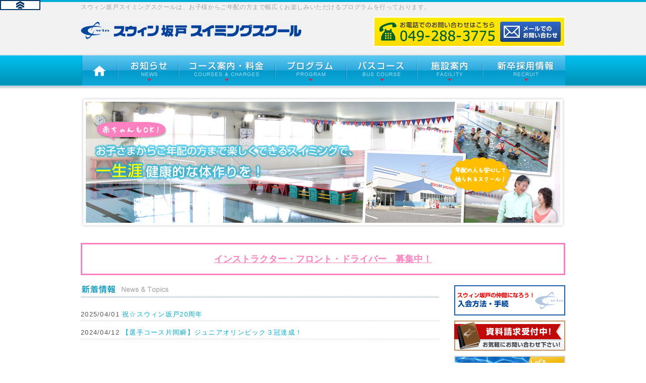

--- FILE ---
content_type: text/html
request_url: https://www.s-win-seihoku.com/sakado/
body_size: 13336
content:
<!DOCTYPE html PUBLIC "-//W3C//DTD XHTML 1.0 Transitional//EN" "https://www.w3.org/TR/xhtml1/DTD/xhtml1-transitional.dtd">
<html xmlns="https://www.w3.org/1999/xhtml" lang="ja" xml:lang="ja">
<head>
<meta http-equiv="Content-Type" content="text/html; charset=utf-8"> 
<meta http-equiv="Content-Style-Type" content="text/css" />
<title>スウィン坂戸スイミングスクール｜子供から年配まで幅広くお楽しみいただけるプログラムを行っております。</title>
<meta name="keywords" content="スウィン坂戸,坂戸市,スイミング,スクール,セイホクスポーツ" />
<meta name="description" content="スウィン坂戸スイミングスクールは、子供から年配まで幅広くお楽しみいただけるプログラムを行っております。" />
<link href="css/style.css" rel="stylesheet" type="text/css" />
<script type="text/JavaScript" src="js/gotop.js"></script>

<!--スマホサイトへの振り分け-->
<script type="text/javascript">
// iPhoneまたは、Androidの場合は振り分けを判断
if (document.referrer.indexOf('s-win-seihoku.com/sakado/') == -1 && ((navigator.userAgent.indexOf('iPhone') > 0 && navigator.userAgent.indexOf('iPad') == -1) || navigator.userAgent.indexOf('iPod') > 0 || navigator.userAgent.indexOf('Android') > 0)) {
    if(confirm('スウィン坂戸へようこそ!このサイトにはスマートフォン用のサイトがあります。表示しますか？')) {
        location.href = 'https://www.sp.s-win-seihoku.com/sakado/';
    }
}
</script>
<!--スマホサイトへの振り分け-->

</head>
<body>
<!-- Research Artisan Pro Script Tag Start -->
<script type="text/javascript">
  var _Ra = {};
  _Ra.hId = '1';
  _Ra.uCd = '15043000002904104521';
  (function() {var s=document.getElementsByTagName('script')[0],js=document.createElement('script');js.type='text/javascript';js.async='async';js.src='https://analyze.pro.research-artisan.com/track/script.php';s.parentNode.insertBefore(js,s);})();
</script>
<noscript><p><img src="https://analyze.pro.research-artisan.com/track/tracker.php?ucd=15043000002904104521&amp;hid=1&amp;guid=ON" alt="" width="1" height="1" /></p></noscript>
<!-- Research Artisan Pro Script Tag End   -->


<!--ヘッダーここから-->
<div id="header">

<a name="top"></a>

<h1>
スウィン坂戸スイミングスクールは、お子様からご年配の方まで幅広くお楽しみいただけるプログラムを行っております。</h1>

<h2><a href="https://www.s-win-seihoku.com/sakado/"><img src="https://www.s-win-seihoku.com/sakado/common_img/header_logo.gif" alt="スウィン坂戸スイミングスクール" /></a></h2>

 <div class="bn_contact">
  <a href="https://www.s-win-seihoku.com/sakado/contact/#mailform"><img src="https://www.s-win-seihoku.com/sakado/common_img/bn_contact.png" alt="お電話でのお問い合わせ049-288-3775　メールでのお問い合わせ" /></a>
 </div>

</div>


<div id="hnavi">
<ul>
 <li id="hnavi_home"><a href="https://www.s-win-seihoku.com/sakado/"><img src="https://www.s-win-seihoku.com/sakado/common_img/hnavi_home.png" alt="ホーム"></a></li>
 <li id="hnavi_news"><a href="https://www.s-win-seihoku.com/sakado/news/"><img src="https://www.s-win-seihoku.com/sakado/common_img/hnavi_news.png" alt="お知らせ"></a></li>
 <li id="hnavi_courses"><a href="https://www.s-win-seihoku.com/sakado/courses/"><img src="https://www.s-win-seihoku.com/sakado/common_img/hnavi_courses.png" alt="コース案内・料金"></a></li>
 <li id="hnavi_program"><a href="https://www.s-win-seihoku.com/sakado/program/"><img src="https://www.s-win-seihoku.com/sakado/common_img/hnavi_program.png" alt="プログラム"></a></li>
 <li id="hnavi_bus"><a href="https://www.s-win-seihoku.com/sakado/bus_course/"><img src="https://www.s-win-seihoku.com/sakado/common_img/hnavi_bus.png" alt="バスコース"></a></li>
 <li id="hnavi_facility"><a href="https://www.s-win-seihoku.com/sakado/facility/"><img src="https://www.s-win-seihoku.com/sakado/common_img/hnavi_facility.png" alt="施設案内"></a></li>
 <li id="hnavi_recruit"><a href="https://www.s-win-seihoku.com/sakado/recruit/"><img src="https://www.s-win-seihoku.com/hidaka/common_img/hnavi_recruit.png" alt="新卒採用情報"></a></li>
</ul>
</div>

<!--ヘッダーここまで-->

<!--トップメイン画像ここから-->
 <div id="topimg">
  <img src="top_img/topimg.png" alt="スウィン坂戸スイミングスクール" />
 </div>
<!--トップメイン画像ここまで-->


<!--
<div id="corona">
  <p>＜2021年10月21日更新＞</p>

  <h3>10月25日（月）からの営業について</h3>
  <p class="corona_text">10月1日より実施されていた段階的緩和措置等の要請が24日をもって終了となります。<br />
  今後も現在行っている感染防止対策を継続・徹底しながら<br />
  <span class="hissu">25日(月)より22時までの通常営業をさせていただきます。</span>（各種届出・振替のご予約は20時まで）<br />
  </p>

  <p>
  また、今後の感染症拡大状況により変更がある場合はホームページとスウィンメールでご案内させていただきます。<br />
  ご不明な点がございましたらお問い合わせください。  </p>
</div>
-->

<div id="staffbosyu">
 <h3><a href="https://www.baitoru.com/op516188/alist/" target="_blank">インストラクター・フロント・ドライバー　募集中！</a></h3>
</div>

<!--メインフレームフレームここから-->
<div id="maincontena">

<!--ページフレームここから-->
 <div id="pagecontena">
 

<div id="topicswaku">
  <h3><img src="top_img/title_news.gif" alt="ニュース・トピックス" /></h3>
  <iframe src="news_topics/" width="710" height="130" title="news" frameborder="0"></iframe>
 </div>

 
  <div id="newevent-info">
  <h3><img src="top_img/title_event.png" alt="最新イベント情報" usemap="#Map" border="0" />
    <map name="Map" id="Map">
      <area shape="rect" coords="561,16,703,37" href="news/#other" />
    </map>
  </h3>
   <div class="newevent-waku">

    <div class="newevent">
     <a href="news/#free"><img src="top_img/event_free.jpg" alt="2・3月無料体験会" /></a>
     <p><a href="news/#free">2・3月無料体験会</a></p>
    </div>
   
    <div class="newevent">
     <a href="news/#honka"><img src="top_img/event_honka.jpg" alt="本科コースへの体験" /></a>
     <p><a href="news/#honka">本科コースへの体験</a></p>
    </div>

   
    <div class="newevent" style="margin-right:0;">
     <a href="news/#1month"><img src="top_img/event_1month.jpg" alt="2月大人1ヵ月体験募集中" /></a>
     <p><a href="news/#1month">2月大人1ヵ月体験募集中</a></p>
    </div>



   </div>
  </div>


<!--
 <div id="movie-litlekids">
  <iframe width="710" height="399" src="https://www.youtube.com/embed/dD9U-y1eLik?rel=0" frameborder="0" allowfullscreen></iframe>
 </div>  
-->

 <!--<div class="tbn"> <a href="littlekids01.pdf" target="_blank"><img src="top_img/bt_litlekids.gif" alt="リトルキッズコースがリニューアルしました。" /></a></div>  -->






 </div>
<!--ページフレームここまで-->


<!--右フレームここから-->
<div id="right">
 <div id="rbn">

<!--
  <div class="rbn_60">
   <a href="https://www.s-win-seihoku.com/sakado/news/index.php#kitajima"><img src="https://www.s-win-seihoku.com/sakado/common_img/rbn_kitajima.png" alt="キタジマアクアティクス"></a>
  </div> 
-->

  <div class="rbn_60">
   <a href="https://www.s-win-seihoku.com/sakado/guide/"><img src="https://www.s-win-seihoku.com/sakado/common_img/rbn_entry.png" alt="スウィン坂戸の入会方法・資格・手続"></a>
  </div>
  
  <div class="rbn_60">
   <a href="https://www.s-win-seihoku.com/sakado/contact/"><img src="https://www.s-win-seihoku.com/sakado/common_img/rbn_shiryo.png" alt="スウィン坂戸の資料請求受付中！"></a>
  </div>
  
  <div class="rbn_60">
   <a href="https://www.s-win-seihoku.com/sakado/courses/"><img src="https://www.s-win-seihoku.com/sakado/common_img/rbn_course.png" alt="スウィン坂戸のコース案内"></a>
  </div>
  
  <div class="rbn_100">
   <a href="https://www.s-win-seihoku.com/sakado/facility/"><img src="https://www.s-win-seihoku.com/sakado/common_img/rbn_facility.png" alt="スウィン坂戸の施設"></a>
  </div>

  <div class="rbn_60">
   <a href="https://www.s-win-seihoku.com/sakado/schedule/"><img src="https://www.s-win-seihoku.com/sakado/common_img/rbn_schedule.png" alt="スウィン坂戸のスケジュール"></a>
  </div>
  
  <div class="rbn_60">
   <a href="https://www.s-win-seihoku.com/sakado/company/#recruit"><img src="https://www.s-win-seihoku.com/sakado/common_img/rbn_recruit.png" alt="求人情報"></a>
  </div>
  
  <div class="rbn_insta">
   <a href="https://www.instagram.com/seihokusakado/" target="_blank"><img src="https://www.s-win-seihoku.com/sakado/common_img/rbn_insta.png" alt="タダトラくん インスタグラム"></a>
  </div>

<!--
  <div class="rbn_facebook">
   <a href="https://www.facebook.com/Tadatora" target="_blank"><img src="https://www.s-win-seihoku.com/sakado/common_img/rbn_facebook.png" alt="タダトラくん Facebook"></a>
  </div>
  
  <div class="rbn_twitter">
   <a href="https://twitter.com/swin_tadatora" target="_blank"><img src="https://www.s-win-seihoku.com/sakado/common_img/rbn_twitter.png" alt="タダトラくん twitter"></a>
  </div>
  
  <div class="twitter_area">
            <a class="twitter-timeline"  href="https://twitter.com/swin_tadatora" data-widget-id="674207485582938112">@swin_tadatoraさんのツイート</a>
            <script>!function(d,s,id){var js,fjs=d.getElementsByTagName(s)[0],p=/^http:/.test(d.location)?'http':'https';if(!d.getElementById(id)){js=d.createElement(s);js.id=id;js.src=p+"://platform.twitter.com/widgets.js";fjs.parentNode.insertBefore(js,fjs);}}(document,"script","twitter-wjs");</script>         
  </div>
-->

  <div class="rbn_60">
   <a href="https://www.s-win-seihoku.com/hidaka/"><img src="https://www.s-win-seihoku.com/sakado/common_img/rbn_hidaka.png" alt="スウィン日高"></a>
  </div>

 </div>
</div><!--右フレームここまで-->



</div>
<!--メインフレームフレームここまで-->



<!--フッターここから-->
<div id="footerpagetop">
 <p class="fbtpagetop">
 <a href="#top"><img src="https://www.s-win-seihoku.com/sakado/common_img/bt_pagetop.gif" alt="スウィン坂戸ページの先頭へ"></a>
</div>

<div id="footer">

 <div id="footernaviwaku">
  <div id="footernavi">
   <ul>
    <li><a href="https://www.s-win-seihoku.com/sakado/">ホーム</a></li>／
    <li><a href="https://www.s-win-seihoku.com/sakado/news/">お知らせ</a></li>／
    <li><a href="https://www.s-win-seihoku.com/sakado/courses/">コース案内・料金</a></li>／
    <li><a href="https://www.s-win-seihoku.com/sakado/program/">プログラム</a></li>／
    <li><a href="https://www.s-win-seihoku.com/sakado/schedule/">スケジュール</a></li>／
    <li><a href="https://www.s-win-seihoku.com/sakado/bus_course/">バスコース</a></li><br />
    <li><a href="https://www.s-win-seihoku.com/sakado/facility/">施設案内</a></li>／
    <li><a href="https://www.s-win-seihoku.com/sakado/guide/">ご利用案内</a></li>／
    <li><a href="https://www.s-win-seihoku.com/sakado/company/">会社案内</a></li>／
    <li><a href="https://www.s-win-seihoku.com/sakado/contact/">お問い合わせ</a></li>／
    <li><a href="https://www.s-win-seihoku.com/sakado/recruit/">新卒採用情報</a></li>
   </ul>
  </div>
 </div>

 <div id="footermainwrap">
  <div id="footerwrap">
   <div id="footer-left">
    <h2><img src="https://www.s-win-seihoku.com/sakado/common_img/footer_logo.gif" alt="スウィン坂戸スイミングスクール" /></h2>
     <ul>
      <li><span class="kyocyo">住所：</span>〒350-0269 埼玉県坂戸市にっさい花みず木1-4-3</li>
      <li><span class="kyocyo">受付：</span>10:00～20:00（日曜日を除く）</li>
      <li><span class="kyocyo">休館日：</span>日曜日</li>
     </ul>
     
      <div class="fbn_contact">
       <a href="https://www.s-win-seihoku.com/sakado/contact/#mail"><img src="https://www.s-win-seihoku.com/sakado/common_img/bn_contact.png" alt="お電話でのお問い合わせ049-288-3775　メールでのお問い合わせ" /></a>
      </div>
    <div id="copyright">Copyright © Swin Sakado All Rights Reserved. </div>  
   </div>
   
   <div id="footer-right">
    <h3><a href="https://www.s-win-seihoku.com/sakado/facility/#access"><img src="https://www.s-win-seihoku.com/sakado/common_img/title_access.gif" alt="アクセスマップ" /></a></h3>
     <div class="footer-access">
      <img src="https://www.s-win-seihoku.com/sakado/common_img/footer_access.gif" alt="スウィン坂戸 アクセスマップ" w />
     </div>
   </div>



  </div>
 </div>

</div>

<!--フッターここまで-->





</body>
</html>


--- FILE ---
content_type: text/html
request_url: https://www.s-win-seihoku.com/sakado/news_topics/
body_size: 1428
content:
<!DOCTYPE html PUBLIC "-//W3C//DTD XHTML 1.0 Transitional//EN" "https://www.w3.org/TR/xhtml1/DTD/xhtml1-transitional.dtd">
<html xmlns="https://www.w3.org/1999/xhtml" xml:lang="ja" lang="ja">
<head>
<meta http-equiv="Content-Type" content="text/html; charset=utf-8" />
<title>新着情報、お知らせ</title>
<meta http-equiv="Content-Style-Type" content="text/css" />
<meta name="Keywords" content="" />
<meta name="Description" content="" />
<meta http-equiv="Content-Script-Type" content="text/javascript" />
<link href="style.css" rel="stylesheet" type="text/css" media="all" />
<script type="text/javascript">
<!--
function openwin(url) {//PC用ポップアップ。ウインドウの幅、高さなど自由に編集できます
 wn = window.open(url, 'win','width=520,height=500,status=no,location=no,scrollbars=yes,directories=no,menubar=no,resizable=no,toolbar=no');wn.focus();
}
-->
</script>
</head>
<body id="news_index">
<div id="news_wrap">
<ul id="news_list">
<li>2025/04/01  <a href="javascript:openwin('popup.php?id=20250401154646')" title="祝☆スウィン坂戸20周年">祝☆スウィン坂戸20周年</a> </li><li>2024/04/12  <a href="javascript:openwin('popup.php?id=20240412143434')" title="【選手コース片岡瞬】ジュニアオリンピック３冠達成！">【選手コース片岡瞬】ジュニアオリンピック３冠達成！</a> </li></ul>
<span style="display:none"></span></div>
</body>
</html>

--- FILE ---
content_type: text/css
request_url: https://www.s-win-seihoku.com/sakado/css/style.css
body_size: 615
content:
/*---------------------------------------------------------------------*/
/*　　　　　　　　　　　　　　　　　　　　　　　　　　　　　　　     　*/
/*　         https://www.s-win-seihoku.com/　セイホクスポーツ           */
/*　　　　　　　　　　　　　　　　　　　　　　　　　　　　　　　     　*/
/*　　　　　　　　　         CSS　2013.7.5　　　　　　　               */
/*　　　　　　　　　　　　　　　　　　　　　　　　　　　　　　　　     */
/*---------------------------------------------------------------------*/

@import "common.css";
@import "page.css";


--- FILE ---
content_type: text/css
request_url: https://www.s-win-seihoku.com/sakado/css/common.css
body_size: 8775
content:
/*---------------------------------------------------------------------*/
/*　　　　　　　　　　　　　　　　　　　　　　　　　　　　　　　     　*/
/*　         https://www.s-win-seihoku.com/　セイホクスポーツ           */
/*　　　　　　　　　　　　　　　　　　　　　　　　　　　　　　　     　*/
/*　　　　　　　　　         CSS　2013.7.5　　　　　　　               */
/*　　　　　　　　　　　　　　　　　　　　　　　　　　　　　　　　     */
/*---------------------------------------------------------------------*/

body{
 font-family : "メイリオ", "Verdana", "Helvetica", "ＭＳ ゴシック", "Osaka－等幅";
 color : #555;
 margin : 0;
 padding : 0;
 background : url(../common_img/header_bg.jpg) repeat-x top;
}

h1{
 color : #a4a4a4;
 font-size : 12px;
 line-height : 150%;
 letter-spacing : 0.05em;
 font-weight : normal;
 margin : 5px 0 0 0;
 padding : 0;
}


h2,h3,h4{
 margin : 0;
 padding : 0;
}

img{
 border : 0;
 margin : 0;
 padding : 0;
 vertical-align : bottom;
}

p{
 font-size : 90%;
 letter-spacing : 0.05em;
 line-height : 160%;
 margin : 0 0 10px 0;
}

a {
 color : #00acd8;
 text-decoration : underline;
}

a:hover {
 color : #ff7f00;
 text-decoration : underline;
}


/*ヘッダーここから---------------------------------------*/


#header{
 width : 960px;
 height : 103px;
 margin : 0 auto;
 padding : 0;
}

#header h2{
 width : 437px;
 height : 35px;
 margin : 20px 0 0 0;
 padding : 0;
 float : left;
}

.bn_contact{
 width : 380px;
 height : 60px;
 margin : 10px 0 0 0;
 padding : 0;
 background : url(../common_img/onbn_contact.png) 0 0 no-repeat;
 float : right;
 overflow : hidden;
}

.bn_contact a{
 width : 380px;
 height : 60px;
 display : block;
 overflow : hidden;
}

.bn_contact a:hover{
 padding-top : 60px;
}

#hnavi{
 width : 960px;
 height : 69px;
 margin : 0 auto 15px;
 padding : 0;
 overflow : hidden;
 background : url(../common_img/hnavi_on.png) no-repeat;
}

/*IE7用hack-----------------------------*/
*:first-child+html #hnavi{
 width : 960px;
 height : 69px;
 margin : 5px auto 15px;
 padding : 0;
 overflow : hidden;
 background : url(../common_img/hnavi_on.png) no-repeat;
}
/*IE7用hackここまで---------------------*/

/*IE6用hack-----------------------------*/
* html #hnavi{
 width : 960px;
 height : 69px;
 margin : 5px auto 15px;
 padding : 0;
 overflow : hidden;
 background : url(../common_img/hnavi_on.png) no-repeat;
}
/*IE6用hackここまで---------------------*/

#hnavi ul{
 margin : 0;
 padding : 0;
}

#hnavi li{
 float : left;
 height : 69px;
 list-style-type : none;
 overflow : hidden;
}

#hnavi a{
 height : 69px;
 display : block;
}

#hnavi a:hover{
 padding-top :69px;
}

#hnavi_home a{
 width : 73px;
}

#hnavi_news a{
 width : 121px;
}

#hnavi_courses a{
 width : 191px;
}

#hnavi_program a{
 width : 141px;
}

#hnavi_bus a{
 width : 140px;
}

#hnavi_facility a{
 width : 130px;
}

#hnavi_recruit a{
 width : 164px;
}

/*右フレームここから-----------------------------------*/

#right{
 width : 220px;
 margin : 0;
 padding : 0;
 float : right;
 overflow : hidden;
}

#rbn{
 width : 220px;
 margin : 0;
 padding : 0;
}

#rbn a:hover{
 opacity : 0.7;
 filter : alpha(opacity=70);  /* ie lt 8 */
 -ms-filter : "alpha(opacity=70)";         /* ie 8 */
 -moz-opacity : 0.7;                        /* FF lt 1.5, Netscape */
 -khtml-opacity : 0.7;                      /* Safari 1.x */
 zoom : 1;
}

.rbn_60{
 width : 220px;
 height : 60px;
 margin : 0 0 10px 0;
 padding : 0;
}

.rbn_100{
 width : 220px;
 height : 100px;
 margin : 0 0 10px 0;
 padding : 0;
}


.rbn_70{
 width : 220px;
 height : 70px;
 margin : 0 0 10px 0;
 padding : 0;
}

.rbn_insta{
 width : 220px;
 height : 170px;
 margin : 0 0 10px 0;
 padding : 0;
}

.rbn_facebook{
 width : 220px;
 height : 74px;
 margin : 0 0 10px 0;
 padding : 0;
}

.rbn_twitter{
 width : 220px;
 height : 74px;
 margin : 0 0 15px 0;
 padding : 0;
}

.twitter_area{
 width : 220px;
 margin : 0 0 15px 0;
 padding : 0;
 overflow : hidden;
}



/*フッターここから-----------------------------------*/

#footerpagetop{
 width : 960px;
 margin : 0 auto;
 padding : 0;
}

.fbtpagetop{
 float : right;
 width : 135px;
 height : 32px;
 margin : 30px 0 0 0;
}

.fbtpagetop a:hover{
 opacity : 0.7;
 filter : alpha(opacity=70);  /* ie lt 8 */
 -ms-filter : "alpha(opacity=70)";         /* ie 8 */
 -moz-opacity : 0.7;                        /* FF lt 1.5, Netscape */
 -khtml-opacity : 0.7;                      /* Safari 1.x */
 zoom : 1;
}

#footer{
 clear : both;
 width : 100%;
 margin : 0 auto;
 padding :  0;
}

#footernaviwaku{
 width : 100%;
 margin : 0 auto;
 padding : 0;
 background-color : #00aed9;
}

#footernavi{
 width : 960px;
 margin : 0 auto;
 padding : 7px 0;
}

#footernavi ul{
 color : #fff;
 font-size : 80%;
 letter-spacing : 0.05em;
 line-height: 180%;
 text-align : center;
 margin : 0;
 padding : 0;
}

#footernavi li {
 display : inline;
 margin : 0;
 padding : 0 15px 0 15px;
}

#footernavi li a {
 color : #fff;
 text-decoration : none;
}

#footernavi li a:hover {
 color : #fff;
 text-decoration : underline;
}

#footermainwrap{
 width : 100%;
 margin : 0;
 padding : 30px 0 10px 0;
 background-color : #f2f2f2;
 overflow : hidden;
}

#footerwrap{
 width : 960px;
 margin : 0 auto;
 padding : 0;
}

#footer-left{
 width : 380px;
 padding : 0;
 margin : 0;
 float : left;
}


#footer-left h2{
 width : 380px;
 height : 30px;
 margin : 0 0 10px 0;
 padding : 0;
}

#footer-left ul{
 padding: 0;
 margin: 0 0 30px 0;
}

#footer-left li{
 margin : 0;
 list-style-type : none;
 font-size : 80%;
 line-height : 150%;
 letter-spacing : 0.07em;
 color : #545454;
}

.kyocyo{
 font-weight : bold;
}

.fbn_contact{
 width : 380px;
 height : 60px;
 margin : 0 0 20px 0;
 padding : 0;
 background : url(../common_img/onbn_contact.png) 0 0 no-repeat;
 overflow : hidden;
}

.fbn_contact a{
 width : 380px;
 height : 60px;
 display : block;
 overflow : hidden;
}

.fbn_contact a:hover{
 padding-top : 60px;
}

#copyright{
 font-size : 80%;
 margin: 0 auto;
 padding : 0;
 color : #a3a3a3;
 letter-spacing : 0.07em;
}

#footer-right{
 width : 400px;
 padding : 0;
 margin : 0;
 float : right;
}


#footer-right h3{
 width : 400px;
 height : 16px;
 margin : 0 0 10px 0;
 padding : 0;
}

.footer-access{
 width : 400px;
 height : auto;
 padding : 0;
 margin : 0;
}





/*ページ共通ここから-----------------------------------*/

#maincontena{
 clear : both;
 width : 960px;
 margin : 20px auto;
 overflow : hidden;
}

.topicpath{
 width : 960px;
 margin : 0 auto;
 text-align : left;
 overflow : hidden;
}

.topicpath ul{
 margin : 0;
 padding : 0;
}

.topicpath li{
 display: inline;
 list-style-type: none;
 margin: 0;
 padding: 0 3px 0 0;
 font-size: 80%;
 color : #666;
 letter-spacing : 0.05em;
}

.topicpath li a{
 padding: 0 20px 0 0;
 background: url(../common_img/topicpath.gif) no-repeat right center;
 margin: 0;
}


#pagecontena{
 width : 710px;
 float : left;
 overflow : hidden;
 margin : 0 30px 0 0;
 clear : both;
}

#pagetitle{
 width : 710px;
 height : 70px;
 background : url(../common_img/title_bg.jpg) no-repeat;
 line-height : 70px;
 font-size : 20px;
 letter-spacing : 0.07em;
 font-weight : bold;
 color : #fff;
 text-indent: 40px;
 margin : 0 0 15px 0;
 padding : 0;
 overflow : hidden;
}

.subtitle{
 width : 710px;
 height : 37px;
 background : url(../common_img/subtitle_bg.gif) no-repeat;
 line-height : 40px;
 font-size : 18px;
 letter-spacing : 0.07em;
 font-weight : bold;
 color : #0096ba;
 margin : 0 0 15px 0;
 padding : 0;
 overflow : hidden;
}

.subtitle2{
 width : 710px;
 height : 40px;
 background : url(../common_img/subtitle2_bg.gif) no-repeat;
 line-height : 40px;
 font-size : 16px;
 letter-spacing : 0.07em;
 font-weight : bold;
 color : #fff;
 margin : 0 0 15px 0;
 padding : 0;
 overflow : hidden;
 text-indent: 12px;
}

.subtitle3 {
 font-size : 14px;
 line-height : 20px;
 letter-spacing : 0.1em;
 color : #0096ba;
 margin : 0 0 15px 0;
 list-style-type : none;
 padding : 0;
 background-position : left;
 border-bottom : 1px dotted #ccc;
}

.contentswaku{
 width : 710px;
 margin : 0 0 30px 0;
 padding : 0;
 overflow : hidden;
}

.cyui{
 color : #F00;
}

--- FILE ---
content_type: text/css
request_url: https://www.s-win-seihoku.com/sakado/css/page.css
body_size: 15172
content:
/*---------------------------------------------------------------------*/
/*　　　　　　　　　　　　　　　　　　　　　　　　　　　　　　　     　*/
/*　         https://www.s-win-seihoku.com/　セイホクスポーツ           */
/*　　　　　　　　　　　　　　　　　　　　　　　　　　　　　　　     　*/
/*　　　　　　　　　   各ページ用 CSS　2013.7.5　　　　　　　          */
/*　　　　　　　　　　　　　　　　　　　　　　　　　　　　　　　　     */
/*---------------------------------------------------------------------*/

#topimg{
 width : 960px;
 height : 260px;
 margin : 0 auto;
 padding : 0;
}

#staffbosyu {
 width: 920px;
 margin: 30px auto 0;
 padding: 17px;
 border: #FF80C0 solid 3px;
 overflow:hidden;
}

#staffbosyu h3 {
 color: #FF80C0;
 font-size: 110%;
 text-align:center;
 margin: 0;
 padding: 0;
}


#staffbosyu h3 a {
 color : #FF80C0;
 text-decoration : underline;
}

#staffbosyu h3 a:hover {
 color : #FF80C0;
 text-decoration : underline;
}

#newevent-info{
 width : 710px;
 margin : 0 0 20px 0;
 padding : 0;
 overflow : hidden;
}

#newevent-info h3{
 width : 710px;
 height : 53px;
 margin : 0 0 10px 0;
 padding : 0;
}

.newevent-waku{
 width : 710px;
 margin : 0;
 padding : 0;
 overflow : hidden;
}

.newevent{
 width : 230px;
 float : left;
 margin : 0 10px 0 0;
 padding : 0;
 overflow : hidden;
}

.newevent img{
 margin : 0 0 5px 0;
 padding : 0;
}

.newevent a:hover{
 opacity: 0.7;
 filter: alpha(opacity=70);
}


#bn-area{
 width : 710px;
 margin : 0 0 20px 0;
 overflow : hidden;
}

#bn-area a:hover{
 opacity: 0.7;
 filter: alpha(opacity=70);
}

#bn-10th{
 width : 710px;
 height : 100px;
 margin : 0 0 20px 0;
 overflow : hidden;
}

#bn-10th a:hover{
 opacity: 0.7;
 filter: alpha(opacity=70);
}

#movie-litlekids{
 width : 710px;
 margin : 0 0 25px 0;
 overflow : hidden;
}

.tbn{
 width : 710px;
 margin : 0 0 25px 0;
 overflow : hidden;
}

.tbn a:hover{
 opacity: 0.7;
 filter: alpha(opacity=70);
}




#topicswaku{
 width : 710px;
 margin : 0 0 20px 0;
 overflow : hidden;
} 


#topicswaku h3{
 width : 710px;
 height : 25px;
 margin : 0 0 10px 0;
}

#topicswaku ul {
 margin : 0;
 padding : 0;
}

#topicswaku li {
 font-size : 80%;
 line-height : 200%;
 letter-spacing : 0.1em;
 margin : 10px 0 0 0;
 list-style-type : none;
 padding : 0;
 background-position : left;
 border-bottom : 1px dotted #ccc;
}

#corona {
 width: 920px;
 margin: 30px auto 0;
 padding: 17px;
 border: #5a2741 solid 3px;
 overflow:hidden;
}

#corona h3 {
 color: #F90;
 font-size: 110%;
 text-align:center;
 margin: 0 0 10px 0;
 padding: 0;
}


.corona_text {
 text-align:center;
 margin: 0 0 15px 0;
 padding: 0;
}



/*お知らせページ---------------------------------------*/


.text_suishitsu {
 font-family: arial ;
 font-weight:bold;
 color:#333;
 font-size: 100%;
 letter-spacing : 0.05em;
 margin: 0;
 padding: 0;
}

.text_suishitsu span {
 background: linear-gradient(transparent 60%, #FBF400 60%);
}

.event{
 width: 530px;
 margin: 0 auto 10px;
 padding: 0;
}

.event02{
 width: 710px;
 margin: 0;
 padding: 0 0 30px 0;
 overflow: hidden;
}

.event02_right{
 width: 410px;
 margin: 0;
 padding: 0;
 float: right;
}

.event02_right_naka{
 width: 410px;
 margin: 0 0 20px 0;
 padding: 0;
}

.event02_right table{
 width : 410px;
 border-collapse : collapse;
 margin : 0 0 10px 0;
 padding : 0;
}

.event02_right th{
 width : 6em;
 color : #00468c;
 font-size : 80%;
 border : 1px solid #ccc;
 padding : 5px 7px;
 background-color : #f7fdff;
 text-align : left;
 white-space : nowrap;
}

.event02_right td{
 font-size : 80%;
 line-height : 140%;
 border : 1px solid #ccc;
 padding : 5px 5px;
 background-color : #fff;
}

.event02_right h6{
 color:#F47429;
 font-size : 85%;
 letter-spacing : 0.05em;
 margin : 0 0 5px 0;
 padding : 0;
}

.event02_right ul{
 font-size : 85%;
 letter-spacing : 0.05em;
 line-height : 150%;
 margin : 0 0 15px 25px;
 padding : 0;
}

.event02_right li{
 margin : 0 0 5px 0;
 padding : 0;
}

#text-center{
 text-align : center;
 white-space : nowrap;
}

.event02-pic{
 width: 270px;
 margin: 0 30px 0 0;
 padding: 0;
 float: left;
}

.kitajima-couseimg{
 width: 670px;
 margin: 0;
 padding: 0 0 20px 0;
}

.kitajima-course{
 width : 710px;
 margin : 0 0 20px 0;
 padding : 0;
}

.kitajima-course table{
 width : 710px;
 border-collapse : collapse;
 margin : 0;
 padding : 0;
}

.kitajima-course th{
 color : #00468c;
 font-size : 80%;
 border : 1px solid #ccc;
 padding : 5px;
 background-color : #f7fdff;
 white-space : nowrap;
}

.kitajima-course td{
 font-size : 80%;
 line-height : 140%;
 border : 1px solid #ccc;
 padding : 5px 5px;
 background-color : #fff;
 white-space : nowrap;
 text-align : center;
}

.kitajima-course-cyukyu{
 color: #0080ff;
 font-weight : bold;
}

.kitajima-course-jyokyu{
 color: #d73928;
 font-weight : bold;
}


.kitajima-staff{
 width: 710px;
 margin: 0 0 20px 0;
 padding: 0;
 overflow: hidden;
}

.kitajima-staff_left{
 width: 180px;
 margin: 0;
 padding: 0;
 float: left;
}

.kitajima-staff_left img{
 width: 180px;
 margin: 0 0 5px 0;
 padding: 0;
}

.kitajima-staff-name{
 font-weight: bold;
 margin: 0;
 padding: 0;
 text-align: center;
}

.kitajima-staff_right{
 width: 510px;
 margin: 0 0 0 20px;
 padding: 0;
 float: right;
}

.kitajima-staff-coment{
 font-size : 90%;
 letter-spacing: 0.05em;
 font-weight: bold;
 margin: 0 0 5px 0;
 padding: 0;
}


.kitajima-staff_right dl{
 margin: 0 0 10px 10px;
 font-size : 90%;
 letter-spacing : 0.05em;
}

.kitajima-staff_right dt{
 width: 8em;
 padding: 8px 0 5px 0;
 float: left;
}

.kitajima-staff_right dd{
 margin: 0;
 padding: 8px 0 5px 8em;
 border-bottom: 1px dotted #ccc;
}

.kitajima-staff_right p{
 margin: 0 0 20px 10px;
 padding: 0;
}

.qawaku{
 width : 710px;
 margin : 0 ;
 padding : 0;
 overflow : hidden;
}

.question{
 color : #175d9c;
 font-size : 90%;
 letter-spacing : 0.05em;
 line-height : 160%;
 font-weight : bold;
 margin : 0;
 padding : 10px 0 20px 55px;
 background: url(../news/img/icon_q.gif) 0 0 no-repeat;
 border-bottom : 1px dotted #ccc;
}

.answer{
 font-size : 90%;
 letter-spacing : 0.05em;
 line-height : 160%;
 color : #444;
 margin : 10px 0 0 0;
 padding : 10px 0 40px 55px;
 background: url(../news/img/icon_a.gif) 0 0 no-repeat;

}


#bn-kitajima{
 width : 710px;
 height: 60px;
 margin : 0 0 20px 0;
 padding : 0;
 overflow : hidden;
}

#bn-kitajima img{
 width : 470px;
 height: 60px;
 margin : 0;
 padding : 0;
}



.fukkou{
 width: 710px;
 margin: 0 0 30px 0;
 padding: 0;
}

.fukkou-price{
 font-size : 120%;
 color : #F00;
 font-weight : bold;
}


.saiboku{
 font-size : 120%;
 color: #C90;
 font-weight : bold;
}

.text_big{
 font-size:18px;
 font-weight:bold;
}

.text_blue{
 color : #007fff;
}

.text_blue_big{
 color : #007fff;
 font-size:18px;
 font-weight:bold;
}

.text_pink{
 color: #FF80C0;
}

.text_red_big{
 color: #F00;
 font-size:18px;
 font-weight:bold;
}


/*コース案内・料金ページ---------------------------------------*/

.mn-course{
 background-color : #f2f4f9;
 width : 680px;
 margin : 10px auto 15px;
 padding : 15px;
 text-align : left;
 overflow : hidden;
}

.mn-course ul{
 font-size : 90%;
 letter-spacing : 0.05em;
 margin : 0;
 padding : 0; 
}

.mn-course li {
 display : inline;
 margin : 0;
 padding : 0 10px 0 10px;
 border-left-width : 1px;
 border-left-style : solid;
 border-left-color : #ccc;
}


.course{
 width : 710px;
 margin : 0 0 10px 0;
 padding : 0;
}

.course table{
 width : 710px;
 border-collapse : collapse;
 margin : 0;
 padding : 0;
}

.course th{
 color : #00468c;
 font-size : 80%;
 border : 1px solid #ccc;
 padding : 5px;
 background-color : #f7fdff;
 text-align:center;
}

.course td{
 font-size : 80%;
 line-height : 140%;
 border : 1px solid #ccc;
 padding : 5px 5px;
 background-color : #fff;
 text-align : center;
}

#course-new{
 color : #ff0000;
 font-weight : bold;
}

#course-name{
 color : #00468c;
 font-weight : bold;
 text-align : left;
 background-color : #f2f4f9;
}

#course-star{
 font-size : 110%;
}

.course-star-color{
 color : #FC0;
}

.course-star-gray{
 color : #aaa;
}

.course-woman{
 color : #ff80c0;
 font-weight : bold;
}

.course-youbi{
 color : #007fff;
}

.course-price{
 color : #00468c;
 font-weight : bold;
}

.course-cyui{
 color : #ff0000;
 margin : 0;
 padding-left : 1em;
 text-indent : -1em;
}


.course-kids{
 width : 710px;
 margin : 0 0 10px 0;
 padding : 0;
}

.course-kids table{
 width : 710px;
 border-collapse : collapse;
 margin : 0;
 padding : 0;
}

.course-kids th{
 color : #ff4000;
 font-size : 80%;
 border : 1px solid #ccc;
 padding : 5px;
 background-color : #fffbf7;
 white-space : nowrap;
}

.course-kids td{
 font-size : 80%;
 line-height : 140%;
 border : 1px solid #ccc;
 padding : 5px 5px;
 background-color : #fff;
 white-space : nowrap;
 text-align : center;
}

#course-kids-name{
 color : #ff4000;
 font-weight : bold;
 text-align : left;
 background-color : #fffff7;
}


.course-kids-youbi{
 color : #ff8000;
}

.course-kids-price{
 color : #e2351d;
 font-weight : bold;
}

.course-eiryoku{
 color : #F90;

}


/*プログラムページ---------------------------------------*/

.program{
 width : 710px;
 margin : 0 0 30px 0;
 padding : 0;
}




/*施設案内ページ---------------------------------------*/

.facility-waku{
 width : 710px;
 margin : 0 0 30px 0;
 padding : 0;
 overflow : hidden;
}

.facility{
 width : 345px;
 float : left;
 margin : 0 20px 0 0;
 padding : 0;
 overflow : hidden;
}

.facility img{
 margin : 0 0 5px 0;
 padding : 0;
}


#accessmap{
 width : 710px;
 margin : 0 0 30px 0;
 padding : 0;
}


/*ご利用案内ページ---------------------------------------*/

.youi {
 float: left;
 width: 500px;
 margin : 0;
 padding: 0;
}

.youi ol{
 font-size : 80%;
 letter-spacing : 0.05em;
 line-height : 150%;
 margin : 0 0 0 25px;
 padding : 0;
}

.youi li{
 margin : 0 0 5px 0;
 padding : 0;
}

.pic-youi{
 float: right;
 width: 180px;
 height: 135px;
 margin : 0 0 0 30px;
}


/*バスコースページ---------------------------------------*/

.bt_bus{
 width : 710px;
 margin : 0 0 30px 0;
 padding : 0;
 overflow: hidden;
}

.bt_bus_kodomo{
 width : 345px;
 height : 79px;
 margin : 0 20px 0 0;
 padding : 0;
 background : url(../bus_course/img/onbt_kodomo.png) 0 0 no-repeat;
 float : left;
 overflow : hidden;
}

.bt_bus_kodomo a{
 width : 345px;
 height : 79px;
 display : block;
 overflow : hidden;
}

.bt_bus_kodomo a:hover{
 padding-top : 79px;
}

.bt_bus_otona{
 width : 345px;
 height : 79px;
 margin : 0;
 padding : 0;
 background : url(../bus_course/img/onbt_otona.png) 0 0 no-repeat;
 float : left;
 overflow : hidden;
}

.bt_bus_otona a{
 width : 345px;
 height : 79px;
 display : block;
 overflow : hidden;
}

.bt_bus_otona a:hover{
 padding-top : 79px;
}


.buscoursehyo{
 width : 710px;
 border-collapse : collapse;
 margin : 0 auto 30px;
 padding : 0;
}

.buscoursehyo th{
 font-size : 90%;
 letter-spacing : 0.05em;
 font-weight : bold;
 border : 1px solid #ccc;
 padding : 7px;
}

.buscoursehyo td{
 font-size : 90%;
 letter-spacing : 0.05em;
 line-height : 160%;
 border : 1px solid #ccc;
 padding : 7px 7px;
 background-color : #fff;
}

.buscourseTitle{
 width: 4em;
 color:#333;
 background-color: #FAE9C0;
}

.busstopNo{
 width: 4em;
 color: #D29E15;
 background-color: #F8F8F8;
}

.busstopName{
 text-align:left;
}

.busstopTime{
 text-align:center;
}

.buscoursehyo_bottom{
 margin-bottom: 60px;
}



/*会社案内ページ---------------------------------------*/

#rinen{
 width : 710px;
 height : 345px;
 margin : 0 auto 30px;
 padding : 0;
}


#companyhyo{
 width : 710px;
 border-collapse : collapse;
 margin : 0 auto 30px;
 padding : 0;
}

#companyhyo th{
 font-size : 90%;
 letter-spacing : 0.05em;
 font-weight : bold;
 border : 1px solid #ccc;
 padding : 7px 0;
 background-color : #f7fdff;
 width: 13em;
 text-align : left;
 text-indent : 7px;
}

#companyhyo td{
 font-size : 90%;
 letter-spacing : 0.05em;
 line-height : 160%;
 border : 1px solid #ccc;
 padding : 7px 7px;
 background-color : #fff;
}

.jigyosyo-name{
 color : #00468c;
 font-weight : bold;
}


.tl{
 width : 710px;
 margin: 0 0 20px 0;
 padding: 0;
 overflow : hidden;
}

.tl img{
 float : right;
 max-width: 200px;
 height: auto;
 margin : 0 0 10px 20px !important;
 padding : 0 !important;
 border : 0 !important;
}

.recruithyo{
 width : 710px;
 margin : 0 0 30px 0;
 padding : 0;
}

.recruithyo table{
 width : 710px;
 border-collapse : collapse;
 margin : 0;
 padding : 0;
}

.recruithyo th{
 font-size : 90%;
 letter-spacing : 0.05em;
 font-weight : bold;
 border : 1px solid #ccc;
 padding : 7px 0;
 background-color : #f7fdff;
 width: 13em;
 text-align : left;
 text-indent : 7px;
}

.recruithyo td{
 font-size : 90%;
 letter-spacing : 0.05em;
 line-height : 160%;
 border : 1px solid #ccc;
 padding : 7px 7px;
 background-color : #fff;
}


.recruit ol{
 margin : 0;
 padding : 0;
}

.recruit li{
 margin : 0 0 10px 25px;
 padding : 0;
}




/*お問い合わせページ---------------------------------------*/

.bn_tel{
 width : 630px;
 height : 67px;
 margin : 0 0 30px 0;
 padding : 0;
}


#mail{
 width : 710px;
 margin : 0 auto 10px;
 padding : 10px 0 0 0;
}

#mail table{
 width : 710px;
 border-collapse : collapse;
 margin : 0;
 padding : 0;
}

#mail th{
 font-size : 80%;
 letter-spacing : 0.05em;
 border : 1px solid #ccc;
 padding : 7px 7px;
 background-color : #f7fdff;
 width : 17em;
 text-align : left;
 font-weight : normal;
}

#mail td{
 font-size : 80%;
 letter-spacing : 0.05em;
 border : 1px solid #ccc;
 padding : 7px 7px;
 background-color : #fff;
}

.hissu{
 color : #ff0000;
}


/*採用情報ページ---------------------------------------*/


.recruit_entry_info{
 width : 510px;
 margin : 0 auto 30px;
 padding : 0;
 overflow: hidden;
}

.recruit_entry_info p{
	text-align:center;
}

.bt_entry{
 width : 506px;
 height : 116px;
 margin : 0 0 10px 0;
 padding : 0;
 background : url(../recruit/img/onbt_entry.png) 0 0 no-repeat;
 float : right;
 overflow : hidden;
}

.bt_entry a{
 width : 506px;
 height : 116px;
 display : block;
 overflow : hidden;
}

.bt_entry a:hover{
 padding-top : 116px;
}

--- FILE ---
content_type: text/css
request_url: https://www.s-win-seihoku.com/sakado/news_topics/style.css
body_size: 2653
content:
@charset "utf-8";
/*▼共通スタイル▼*/
body, div, dl, dt, dd, ul, ol, li, h1, h2, h3, h4, h5, h6, pre, form, input, textarea, p {
	/*Reset*/
	margin: 0;
	padding: 0;
 font-family : "メイリオ", "Verdana", "Helvetica", "ＭＳ ゴシック", "Osaka－等幅";
 color : #555;
}
ul#news_list {
 margin : 0;
 padding : 0;
}
ul#news_list li {
 font-size : 80%;
 line-height : 200%;
 letter-spacing : 0.1em;
 margin : 10px 0 0 0;
 list-style-type : none;
 padding : 0;
 background-position : left;
 border-bottom : 1px dotted #ccc;
}
a {
	 color : #00acd8;
	text-decoration:none;
}
a:hover {
	color : #ff7f00;
	text-decoration:underline;
}
/*▲共通スタイル▲*/

/*▼ポップアップウインドウのスタイル▼*/
body#news_popup {
	-webkit-text-size-adjust: none;
	margin:10px;
	padding:0;
}
body#news_popup h2 {
	font-size:16px;
	margin:0 0 5px;
	color : #00acd8;
	border-bottom:1px dotted #999;
	padding:5px 2px 1px;
}
p#cbox {
	padding:10px;
	margin:0px;
	color:#666;
	font-size:15px;
	line-height:140%;
}
p.up_ymd {
	font-size:13px;
	margin:0px;
	color:#666;
	text-align:right;
}
.close_btn {
	font-size:15px;
	text-align:right;
	padding-right:15px;
}
.close_btn a {
	padding:2px 10px;
	border:1px solid #aaa;
	text-decoration:none;
	color:#666;
	border-radius:5px;
}
.close_btn a:hover {
	background:#eee;
}
/*▲ポップアップウインドウのスタイル▲*/

/*▼index.phpスタイル▼*/

/*▲index.phpスタイル▲*/

/*▼admin.phpスタイル▼*/

body#news_admin p {
	margin:0 0 5px;
	line-height:130%;
	font-size:13px;
}
body#news_admin #wrapper {
	width:820px;
	border: 1px solid #ccc;
	border-top:0;
	border-bottom:0;
	box-shadow: 0 0px 7px #aaa;
	margin:0 auto;
	color:#666;
	padding:5px 20px;
}
body#news_admin h1 {
	font-size:18px;
	color:#333;
	margin-bottom:5px;
	padding-left:5px;
	border-left:5px solid #333;
}
body#news_admin h2 {
	font-size:14px;
	color:#fff;
	margin-bottom:10px;
	padding-left:5px;
	background:#333;
	padding:5px 8px 3px;
	border-radius:3px;
}
body#news_admin #news_wrap {
	width:820px;
	height:150px;
	overflow:auto;
}
.submit_btn {
	width:240px;
	height:30px;
}
form p {
	border-bottom:1px dotted #ccc;
	padding:10px 0;
	margin-bottom:10px;
}
.fc_bbb, .fc_bbb a:link {
	color:#bbb!important
}
.fc_red {
	color:#F00!important
}
.message_com {
	min-height:18px
}
.logout_btn {
	text-align:right;
}
.logout_btn a {
	padding:2px 10px;
	border:1px solid #aaa;
	text-decoration:none;
	color:#666;
	font-size:13px;
	border-radius:4px;
}
.logout_btn a:hover {
	background:#eee;
}
/*▲admin.phpスタイル▲*/


--- FILE ---
content_type: application/javascript
request_url: https://www.s-win-seihoku.com/sakado/js/gotop.js
body_size: 927
content:
/*
�ڡ����Υȥåפإ��������뤷�ư�ư
(c)Sapphirus.Biz

HREF�ˡ�#TOP�ס���ʸ������ʸ���ζ��̤�̵���ˤ������󥯤�
����å�������硢���������뤷�ƥڡ����ΰ��־�˰�ư���ޤ���
Ex.) <a href="#TOP">PAGE TOP</a>
*/
function setGoTop() {
	var aTagList = document.getElementsByTagName('a');
	for (var i = 0; i < aTagList.length; i++) {
		if (aTagList[i].href.match(/#top/i)) {
			aTagList[i].onclick = goPageTop;
		}
	}
}
var goTopMove = 20; // ��®�١�0:��ߡ��礭���ۤ��٤��ʤ��
var goTopPosi;
function goPageTop() { // ��Υ�����ȼ¹�
	var yPos = document.body.scrollTop || document.documentElement.scrollTop;
	mObj(yPos);
	return false;
}
function mObj(y, s) { // ��˲�®��ư
	if (s) goTopMove = s;
	goTopPosi = parseInt(y - y * 2 / goTopMove);
	scrollTo(0, goTopPosi);
	if (goTopPosi > 0) setTimeout('mObj(goTopPosi, goTopMove)', 1);
}
if (window.addEventListener) window.addEventListener('load', setGoTop, false);
if (window.attachEvent) window.attachEvent('onload', setGoTop);


--- FILE ---
content_type: application/x-javascript
request_url: https://analyze.pro.research-artisan.com/track/script.php
body_size: 6532
content:

void 0!==window._Ra&&(y=>{function n(t){S.addEventListener("DOMContentLoaded",t,!1),_.addEventListener("load",t,!1),S}function a(t,e,r){r.addEventListener(t,e,!1)}function b(t){return!(!t||!/^(https?|ftp):\/\/.+/.test(t))}function i(t){function a(t,e){return e===(E(t.getAttribute)?t.getAttribute("data-rapro-click"):"")}function o(t,e){let r=!1;var n=t.split(" "),i=n.length;for(let t=0;t<i;t++)if(n[t]===e){r=!0;break}return r}function e(t,e){var r=new RegExp("^"+A.protocol+"//"+A.host+"/.*"),n=E(t.rel)?t.rel:"";let i=!1;return!b(e)||r.test(e)?(o(n,m)||a(t,p))&&(i=!0):o(n,"_RAPROnoclick")||a(t,"no")||(i=!0),i}let r=k.tgt(t),n="",i="",l,s=null,c=!0,u,h,d,f=E(r)?r.nodeName.toLowerCase():"",p="link",m="_RAPROclick",C=k.gQSOE(t);switch(f){case"a":n=r.href,e(r,n)?(i=r.text,E(y.exceptQueryParamsForLink)&&null!==(l=T(n))&&(n=I(l.protocol+"//"+l.host+l.pathname,l.search,y.exceptQueryParamsForLink)),k.snd(n,i,R.url,k.type.C,C,.5,!1)):b(n)&&v(0,C,!1),c=!1,k.ini();break;case"input":if(E(r.type))switch(u=r.type.toLowerCase()){case"button":case"submit":case"image":a(r,"no")||(i="image"!==u?(n=R.url+"#"+r.value,"["+r.value+"] ("+R.tit+")"):(0===(h=E(r.alt)?r.alt:"").length&&(h="image click"),n=R.url+"#"+h,"["+h+"] ("+R.tit+")"),k.snd(n,i,R.url,k.type.BC,C,.5,!1),c=!1,k.ini())}break;case"button":a(r,"no")||(d=F(r.innerHTML),n=R.url+"#"+d,i="["+d+"] ("+R.tit+")",k.snd(n,i,R.url,k.type.BC,C,.5,!1),c=!1,k.ini());break;case"svg":E(r.parentNode,!0)&&"button"==(s=r.parentNode).nodeName.toLowerCase()&&(d=F(s.innerHTML),n=R.url+"#"+d,i="["+d+"] ("+R.tit+")",k.snd(n,i,R.url,k.type.BC,C,.5,!1),c=!1,k.ini());break;default:if(E(r)){for(k.iRC(C),k.iDCT(r,C),i=E(r.alt)?r.alt:E(r.firstChild,!0)&&E(r.firstChild.nodeValue,!0)?r.firstChild.nodeValue.trim():"";E(r.parentNode,!0);){if(s=r.parentNode,E(s.href)){n=s.href,e(s,n)?(E(y.exceptQueryParamsForLink)&&null!==(l=T(n))&&(n=I(l.protocol+"//"+l.host+l.pathname,l.search,y.exceptQueryParamsForLink)),k.snd(n,i,R.url,k.type.C,C,.5,!1)):b(n)&&v(0,C,!1),c=!1,k.ini();break}r=s}c&&(r=k.tgt(t),n=(n=E(r.src)?r.src:E(r.getAttribute)?r.getAttribute("data-rapro-click-url"):null)||i,(o(E(r.rel)?r.rel:"",m)||a(r,p))&&(E(y.exceptQueryParamsForLink)&&null!==(l=T(n))&&(n=I(l.protocol+"//"+l.host+l.pathname,l.search,y.exceptQueryParamsForLink),i=n),k.snd(n,i,R.url,k.type.C,C,.5,!1),c=!1,k.ini()),a(r,"button"))&&(k.snd(n,i,R.url,k.type.BC,C,.5,!1),c=!1,k.ini())}}var g;c&&(g=t,k.X(g)>k.W()-15||k.Y(g)>k.H()-15||(L(k.T1,1)&&0<(g=k.gQSOE(g)).length&&k.snd(R.url,R.tit,R.ref,k.type.CM,g,null,!1),k.T1=D())),void 0!==window._raRecTracker&&(g=window._raRecTracker).aRE(g.rType.C,C,i)}function v(t,e,r=!0){let n="&bful="+(r?1:0),i=k.gQSOS(),a=e||"",o=k.type.UL,l=R.url,s=R.tit,c=R.ref;k.A4?(o=k.type.SA,l=k.A4,s=l,c=R.url,k.A5&&(a=k.A5)):k.E4&&(o=k.type.SI,l=k.E4,s=l,c=R.url,a=k.E5),k.snd(l,s,c,o,n+a+i,.5,!1)}function B(){if(!(0<k.A1.length||0<k.E2.length)){var e,r=S.getElementsByTagName("iframe"),n=r.length,t=document.createElement("div"),i=document.createElement("input");0<n&&(t.setAttribute("style","position:fixed;top:0;left:0;overflow:hidden;"),i.setAttribute("style","position:absolute;top:-300px;left:-300px;"),i.setAttribute("type","text"),i.setAttribute("value",""),i.setAttribute("readonly","true"),i.setAttribute("id","_ra_text_for_iframe"),t.appendChild(i),N.appendChild(t),k.D1=i);for(let t=0;t<n;t++)c(r[t].src,r[t])?(k.A1.push(r[t]),a("mouseover",O,r[t]),a("mouseout",Q,r[t])):(e=r[t],"no"!==(E(e.getAttribute)?e.getAttribute("data-rapro-click"):"")&&(k.E2.push(r[t]),a("mouseover",P,r[t]),a("mouseout",Y,r[t])));a("blur",V,_),a("focus",X,_)}}function o(){var t;0<k.S1&&J(),k.S1=0,e(),u(),t=setTimeout(function(){var t;k.S1++,t=setInterval(function(){k.S1++,10<=k.S1&&u()},3e3),k.I2.push(t),e()},3e3),k.I1.push(t)}function e(){var e=k.I1.length;for(let t=0;t<e;t++)clearTimeout(k.I1[t]);k.I1=[]}function O(t){h(),k.A3=k.tgt(t),k.A2=t,k.E3=D()}function Q(){h(),k.A3=null,k.A2=null}function P(t){h(),k.F1=k.tgt(t),k.E1=t,k.E3=D()}function Y(){h(),k.F1=null,k.E1=null}function V(){k.E3||(k.E3=null),k.A2?(U(k.A2),k.A3=null,k.A2=null):k.E1?($(k.E1),k.F1=null,k.E1=null):q(S.activeElement)}function X(){k.A4=null,k.A5=null,k.E4=null,k.E5=null}function H(){var t=document.documentElement;new MutationObserver(function(){k.DCC=0}).observe(t,{attributes:!0,childList:!0,subtree:!0})}function l(){return this.ini(),this.sCdOl=this.sCd,this}function x(t,e){e=new RegExp("("+e+"=)([^&]+).*"),t=t.match(e);let r=!1;return r=null!==t&&t[2]?t[2]:r}function t(t,e,r){var n=x(t,"_ra_scrollmap"),i=x(t,"_ra_heatmap"),a=x(t,"_ra_newheatmap"),o=x(t,"_ra_countmap"),l=x(t,"_ra_clickmap"),s=x(t,"_ra_rageclickmap"),c=x(t,"_ra_deadclickmap");let u=!1,h,d="",f,p,m,C,g,y,b,v,k,_,A,w,E,T,I,R,D;return"1"!==n&&"1"!==i&&"1"!==a&&"1"!==o&&"1"!==l&&"1"!==s&&"1"!==c||(u=!0,"1"===n&&(d="scrollmap"),"1"===i&&(d="heatmap"),"1"===a&&(d="newheatmap"),"1"===o&&(d="countmap"),"1"===l&&(d="clickmap"),"1"===s&&(d="rageclickmap"),"1"===c&&(d="deadclickmap"),p=x(t,"_ra_map_type"),m=x(t,"_ra_wd"),C=x(t,"token"),g=x(t,"yyyy_from"),y=x(t,"mm_from"),b=x(t,"dd_from"),v=x(t,"yyyy_to"),k=x(t,"mm_to"),_=x(t,"dd_to"),A=x(t,"yyyy_from_compare"),w=x(t,"mm_from_compare"),E=x(t,"dd_from_compare"),T=x(t,"yyyy_to_compare"),I=x(t,"mm_to_compare"),R=x(t,"dd_to_compare"),f="/?siteview=1"+(p?"&map_type="+p:"")+(m?"&wd="+m:"")+(C?"&token="+C:"")+(g?"&yyyy_from="+g:"")+(y?"&mm_from="+y:"")+(b?"&dd_from="+b:"")+(v?"&yyyy_to="+v:"")+(k?"&mm_to="+k:"")+(_?"&dd_to="+_:"")+((D=x(t,"compare"))?"&compare="+D:"")+(A?"&yyyy_from_compare="+A:"")+(w?"&mm_from_compare="+w:"")+(E?"&dd_from_compare="+E:"")+(T?"&yyyy_to_compare="+T:"")+(I?"&mm_to_compare="+I:"")+(R?"&dd_to_compare="+R:"")+"&select="+e,(h=S.createElement("script")).setAttribute("src",r+"/"+d+f),N.appendChild(h)),u}let k,_=window,S=document,m=_.navigator,N=S.body,A=_.location,r=S.documentElement,C=_.parent,g=C.document,w=C.location,s=_.localStorage,E=function(t,e){let r=!0===e&&null===t?!1:void 0!==t;return r},T=function(t){let e=null;try{e=new URL(t)}catch(t){}return e},I=function(t,e,r){var n=e.slice(1,e.length);let i=t+e,a="",o,l,s,c;if(r instanceof Array&&0<n.length&&null!==(o=n.match(/[^=&]+=*[^=&]*/g))){for(let t=0;t<o.length;t++){for(l=o[t].match(/([^=]+)=*[^=]*/),c=!1,s=0;s<r.length;s++)if(r[s]===l[1]){c=!0;break}c||(a+=o[t]+"&")}0<a.length&&(a="?"+a.slice(0,a.length-1)),i=t+a}return i},R=(()=>{let r=(()=>{var t=A.protocol+"//"+A.host+A.pathname,e=A.search;let r=t+e;return r=E(y.exceptQueryParams)?I(t,e,y.exceptQueryParams):r})(),t=m.userAgent.toLowerCase(),e=/^(?=.*chrome)(?=.*safari)(?!.*edge)(?!.*firefox).*/.test(t),n=/^(?!.*chrome)(?=.*safari)(?!.*edge)(?!.*firefox).*/.test(t),i=/^(?!.*chrome)(?!.*safari)(?=.*edge)(?!.*firefox).*/.test(t),a=/^(?!.*chrome)(?!.*safari)(?!.*edge)(?=.*firefox).*/.test(t),o=/(iphone|ipod|ipad)/.test(t),l=(p=S.getElementsByTagName("title")[0],S.getElementById("title")?p.firstChild.nodeValue:S.title),s=!(!E(y.exceptCrawler)||!0!==y.exceptCrawler),c=(A.href!==w.href&&E(g.referrer)?g:S).referrer,u=(()=>{let t=!1,e;return t=_!==C&&(e=w.protocol+"//"+w.host+w.pathname+w.search,r===e)&&e===S.referrer?!0:t})(),h=(()=>{var t=E(m.msDoNotTrack)?m.msDoNotTrack:E(m.doNotTrack)?m.doNotTrack:"0";let e=!1;return e=!E(y.DNT)||!0!==y.DNT||"1"!==t&&"yes"!==t?e:!0})(),d=(()=>{var t=E(m.msDoNotTrack)?m.msDoNotTrack:E(m.doNotTrack)?m.doNotTrack:"0";let e="1"!==t&&"yes"!==t?!1:!0;return e})(),f=!(!E(y.decodePunycode)||!0!==y.decodePunycode);var p;return{url:r,tit:l,ref:c,exC:s,iSU:u,DNT:h,bDNT:d,dpc:f,iOS:o,b:{S:n,C:e,E:i,F:a}}})(),D=function(){return(new Date).getTime()},L=function(t,e){return!(t&&(D()-t)/1e3<e)},F=function(t){return encodeURIComponent(t)},c=function(e,t){let r=!1;var n=["googlesyndication.com","googleads.g.doubleclick.net"];for(let t=0;t<n.length;t++)if(-1<e.indexOf(n[t])){r=!0;break}return r||t&&t.id&&-1<t.id.indexOf("aswift_")&&"ins"===t.parentNode.tagName.toLowerCase()&&E(t.parentNode.id)&&-1<t.parentNode.id.indexOf("aswift_")&&(r=!0),r},U=function(t){var e,r=k.A1.length,n=k.gQSOE(t);if(t)for(let t=0;t<r;t++)if(k.A1[t].src&&k.A3.src&&k.A1[t].src===k.A3.src||k.A1[t].id===k.A3.id){e=k.A1[t].width&&k.A1[t].height?k.A1[t].width+"x"+k.A1[t].height:"unknown",e=F("Unit="+(t+1)+",Size="+e),k.A4=e,k.A5=n;break}},q=function(t){var e,r,n;t&&t.tagName&&"IFRAME"===t.tagName&&(e=(n=t.attributes).getNamedItem("src"),r=n.getNamedItem("width"),n=n.getNamedItem("height"),e)&&c(e.nodeValue)&&(e=(r?r.nodeValue:t.clientWidth||"unknown")+"x"+(n?n.nodeValue:t.clientHeight||"unknown"),r=F("Unit=unknown,Size="+e),k.A4=r,k.A5=null)},$=function(t){var e=["id","title","data-src"],t=k.gQSOE(t);let r,n,i,a;if(k.F1){n=(r=k.F1.src).indexOf("?"),i=-1!==n?r.substring(0,n+1)+F(r.substring(n+1)):r;for(let t=0;t<e.length;t++)if(!i&&k.F1.getAttribute(e[t])){i=k.F1.getAttribute(e[t]);break}i=i||"iframe",-1===r.indexOf("analyze.pro.research-artisan.com")&&(E(y.exceptQueryParamsForLink)&&null!==(a=T(i))&&(i=I(a.protocol+"//"+a.host+a.pathname,a.search,y.exceptQueryParamsForLink)),k.E4=i,k.E5=t)}},J=function(){var t=k.gQSOS();""!==t&&k.snd(R.url,R.tit,R.ref,k.type.SM,t,null,!1)},u=function(){var e=k.I2.length;for(let t=0;t<e;t++)clearInterval(k.I2[t]);k.I2=[]},h=function(){S.activeElement&&"IFRAME"===S.activeElement.tagName&&k.D1&&k.D1.focus()},d=!(l.prototype={hId:null,uCd:null,vCd:null,aTm:null,cTm:null,sCd:null,sCdOl:null,T1:null,T2:null,I1:[],I2:[],A1:[],A2:null,A3:null,A4:null,A5:null,F1:null,ori:null,C1:!1,S1:0,D1:null,E1:null,E2:[],E3:null,E4:null,E5:null,RCBX:null,RCBY:null,MVMFRC:10,RCC:0,MCCFRC:5,STFRC:2,MHOJDC:60,DCC:0,BQSIFDC:"",MCCFDC:3,URL:("https:"===A.protocol?"https://":"http://")+"analyze.pro.research-artisan.com/track/tracker.php",type:{L:"0",C:"1",BC:"2",AD:"g",UL:"u",CM:"m",SM:"s",SA:"a",SI:"i",RC:"e",DC:"d",QB:"q"},inf:R,pf:null,ini:function(){this.aTm=D(),this.sCd=Math.floor(1e4*Math.random())+D()},gCk:function(t){let e=!1,r=null;if(E(s))try{(r=s.getItem(t))&&(e=!0)}catch(t){e=!1}return r=!1===e?(t=>{var e=S.cookie.split(";"),r=/ /g;let n,i,a;for(t=t.replace(r,"");a<e.length;){if(2<=(i=e[a].split("=")).length&&(i[0]=i[0].replace(r,""),t===i[0])){n=decodeURIComponent(i[1]);break}++a}return n})(t):r},sCk:function(r,n,i){let e=!1;if(E(s))try{s.setItem(r,n),e=!0}catch(t){e=!1}if(!1===e){let t=r+"="+F(n)+";",e=new Date;e.setDate(e.getDate()+365),t+="expires="+e.toGMTString()+";",i&&(t+="path="+i+";"),S.cookie=t}},iCE:E(m.cookieEnabled)&&!0===m.cookieEnabled?"1":"0",gST:function(){return Math.floor((D()-this.aTm)/1e3)},gCT:function(){return Math.floor((D()-this.cTm)/1e3)},rRCT:function(){this.cTm=D(),this.RCC=0},tgt:function(t){return t.target},bEl:r&&0!==r.clientHeight?r:N,X:function(t){return(E(t.touches)?t.touches[0]:t).clientX},Y:function(t){return(E(t.touches)?t.touches[0]:t).clientY},cX:function(){return _.scrollX},cY:function(){return _.scrollY},W:function(){return _.innerWidth},H:function(){return _.innerHeight},eX:function(t){return(E(t.touches)?t.touches[0]:t).pageX},eY:function(t){return(E(t.touches)?t.touches[0]:t).pageY},gQSOE:function(t){function e(n){var t=n.getAttribute("id"),e=n.attributes,r=n.tagName.toLowerCase();if("body"===r||"html"===r)return r;let i=r;if(t&&(i+="#"+t.trim()),n.className){var a=["wp-container-"];let r=!1;for(let e=0;e<n.classList.length;e++){for(let t=0;t<a.length;t++)if(-1<n.classList[e].indexOf(a[t])){r=!0;break}r||(i+="."+n.classList[e])}}for(let t=e.length-1;0<=t;t--)i=((t,e,r,n)=>{t=t.getAttribute(r);let i=!1;switch(r){case"alt":case"href":case"name":case"value":i=!0;break;case"src":i="iframe"===n;break;default:i=!1}return i&&(e+="["+r+'="'+t.replace(/[\ !"#$%&'()*+,./:;<=>?@[\]^`{|}~]/g,function(t){return"\\"+t})+'"]'),e})(n,i,e[t].name,r);return i.replace(/@/g,function(t){return"\\"+t})}var r=k.X(t),n=k.Y(t),i=S.elementFromPoint(r,n);if(!i)return"";let a=i.tagName.toLowerCase(),o=i,l="",s=!0;switch(a){case"svg":for(let t=1;t<=1&&(o=o.parentElement);t++);l=e(o);break;case"rect":case"circle":case"ellipse":case"line":case"polyline":case"polygon":case"path":case"text":case"tspan":case"textPath":for(let t=1;t<=2&&(o=o.parentElement);t++);l=e(o);break;default:l=e(i)}if(!o)return"";for(;s;){if(!(o=o.parentElement)){s=!1;break}if("body"===(a=o.tagName.toLowerCase())||"html"===a){s=!1;break}l=e(o)+">"+l}var c=k.eX(t),u=k.eY(t),r=i.getBoundingClientRect();let h=[],d=null,f="",p=c-(parseInt(r.left,10)+_.scrollX),m=u-(parseInt(r.top,10)+_.scrollY);try{h=document.querySelectorAll(l)}catch(t){h=[]}if(0===h.length)return"";for(let t=0;t<h.length;t++){var C=h[t].getBoundingClientRect(),g=parseInt(C.left,10)+window.scrollX,y=parseInt(C.top,10)+window.scrollY;if("html"===l){d=t;break}if(g<=c&&c<=g+parseInt(C.width,10)&&y<=u&&u<=y+parseInt(C.height,10)){d=t;break}}return null!=d&&(5<=l.length&&"iframe"===l.substring(0,6)&&(n=parseInt(D()-k.E3,10)/1e3,n=parseInt(30*n+25*n*n,10),p<20&&(p+=n),m<20&&(m+=n),r.width-20<p&&(p-=n),r.height-20<m)&&(m-=n),f="&qs="+F(l)+"&rqsx="+parseInt(p,10)+"&rqsy="+parseInt(m,10)+"&no="+parseInt(d,10)),f},cQTJ:function(t){let e={};return t.substring(1).split("&").forEach(function(t){t=t.split("=");e[t[0]]=t[1]}),e},gQSOS:function(){var t=this.cY();return"&top="+t+"&btm="+(t+this.H())+"&ori="+(_.matchMedia("(orientation: landscape)").matches?"2":"1")+"&sms="+this.S1},iRC:function(t){let e=this.cQTJ(t),r=parseInt(e.rqsx,10),n=parseInt(e.rqsy,10),i=!0;var a;null!=this.RCBX&&null!=this.RCBY&&this.gCT()<=this.STFRC&&(a={x:r-this.RCBX,y:n-this.RCBY},Math.sqrt(a.x**2+a.y**2)<=this.MVMFRC)&&(this.RCC++,this.RCC>=this.MCCFRC?k.snd(R.url,R.tit,R.ref,this.type.RC,t,.5,!1,!0):i=!1),i&&this.rRCT(),this.RCBX=r,this.RCBY=n},iDCT:function(t,e){var r=t.getBoundingClientRect();switch(this.BQSIFDC!==e&&(this.DCC=0,this.BQSIFDC=e),t.tagName.toLowerCase()){case"span":case"p":case"h1":case"h2":case"h3":case"h4":case"h5":case"h6":case"strong":case"b":case"i":case"u":case"small":case"label":case"img":case"svg":case"path":this.DCC++;break;case"div":r.height<=this.MHOJDC&&this.DCC++;break;default:this.DCC=0}setTimeout(function(t){k.DCC>=k.MCCFDC&&(k.snd(R.url,R.tit,R.ref,k.type.DC,t,.5,!1,!0),k.DCC=0)},500,e)},snd:function(t,e,r,n,i,a,o,l=!1){let s=this.URL+"?ucd="+this.uCd+"&hid="+this.hId+"&vcd="+this.vCd+"&tp="+n+"&rf="+F(r)+"&ur="+F(t)+"&ti="+F(e)+"&sw="+screen.width+"&sh="+screen.height+"&sc="+screen.colorDepth+"&ce="+this.iCE+"&stc="+(l?this.sCdOl:this.sCd)+"&stt="+this.gST()+"&ecr="+(R.exC?"1":"0")+"&dnt="+(R.DNT?"1":"0")+"&bdnt="+(R.bDNT?"1":"0")+"&dpc="+(R.dpc?"1":"0")+"&cvf="+(this.C1?"1":"0")+"&s="+Math.floor(1e3*Math.random()),c=n===this.type.CM;this.pf&&(s=(s=s+"&o="+this.pf.o)+"&ov="+this.pf.ov,this.pf.b)&&(s=(s=s+"&b="+this.pf.b)+"&bv="+this.pf.bv);let u,h=!0;if(!c||L(this.gCk("_ra_stm"),.8)||(h=!1),(h=E(y.invalidSite)&&!0===y.invalidSite?!1:h)&&(null!==i&&(s+=i),o||!m.sendBeacon||!m.sendBeacon(s))&&((u=S.createElement("script")).setAttribute("src",s),N.appendChild(u),c&&this.sCk("_ra_stm",D()),E(a,!0)))for(var r=a,d=D()+1e3*r;D()<d;);},trc:function(){var t="20260122";let e="b68263d72040d2eb0c872f1e4f3fbe42",r="";return this.hId=y.hId,this.uCd=y.uCd,E(y.userId,!0)&&0<y.userId.length&&(this.C1=!0),this.C1?this.vCd=y.userId:(this.vCd=this.gCk("_ra_vcd"),this.vCd||("1"===this.iCE&&(e="2849a9dd63d0237a54ea6ab2ac63a29e"),this.vCd=e+"."+t+"_"+t,r="&nv=1")),this.snd(R.url,R.tit,R.ref,this.type.L,r,null,!0),a("mousedown",i,S),a(!this.pf&&R.b.S?"visibilitychange":"beforeunload",v,_),a("scroll",o,_),n(B),n(H),o(),this},customTrack:function(t,e,r){var n=A.protocol+"//"+A.host,i=n+A.pathname+A.search+A.hash;e&&L(this.T2,1)&&(b(e)||(e=n+(e=e&&1<e.length&&"/"!==e.substring(0,1)?"/"+e:e)),this.snd(e,r=r||e,i,t,null,.5,!1),this.ini(),this.T2=D())},trackPageview:function(t,e){this.customTrack(this.type.L,t,e)},trackLinkclick:function(t,e){this.customTrack(this.type.C,t,e)},trackButtonclick:function(t){this.customTrack(this.type.BC,R.url+"#"+t,t)}}),f=A.hash,p=A.protocol+"//"+A.host+A.pathname+A.search,M="https://analyze.pro.research-artisan.com/analyzeapi";(d=t(f,p,M)?!0:d)||t(f,p,M)&&(d=!0),R.DNT||R.iSU||d||E(y.done)||(void 0!==navigator.userAgentData?(async()=>{var t,e=await navigator.userAgentData.getHighEntropyValues(["platform","platformVersion","fullVersionList"]);let r=null;try{e.platform&&((r={}).o=e.platform,r.ov=e.platformVersion,t=(e=>{let r=null;for(let t=0;t<e.length&&(-1!==e[t].brand.indexOf("Not")||((r={}).b=e[t].brand,r.bv=e[t].version,-1!==e[t].brand.indexOf("Chromium")));t++);return r})(e.fullVersionList))&&(r.b=t.b,r.bv=t.bv)}catch(t){r=null}(k=new l).pf=r,k.trc(),y.done=!0,_._RaTracker=k})():((k=new l).trc(),y.done=!0,_._RaTracker=k))})(window._Ra);